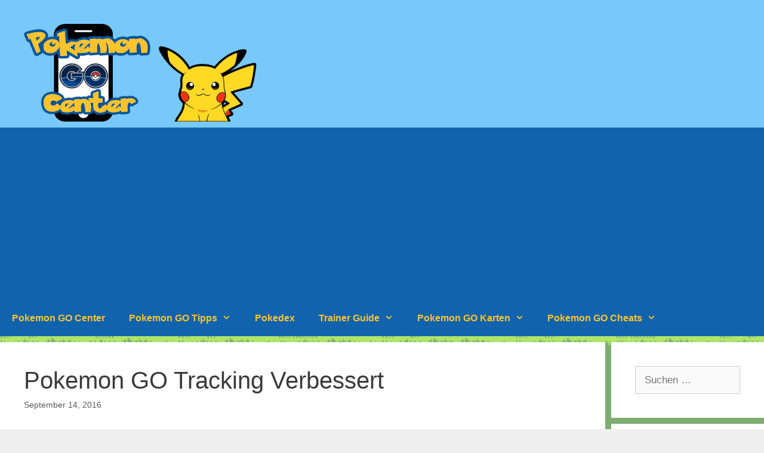

--- FILE ---
content_type: text/html; charset=utf-8
request_url: https://www.google.com/recaptcha/api2/aframe
body_size: 265
content:
<!DOCTYPE HTML><html><head><meta http-equiv="content-type" content="text/html; charset=UTF-8"></head><body><script nonce="lXb4s4_tsy0NBVh6tS_pIw">/** Anti-fraud and anti-abuse applications only. See google.com/recaptcha */ try{var clients={'sodar':'https://pagead2.googlesyndication.com/pagead/sodar?'};window.addEventListener("message",function(a){try{if(a.source===window.parent){var b=JSON.parse(a.data);var c=clients[b['id']];if(c){var d=document.createElement('img');d.src=c+b['params']+'&rc='+(localStorage.getItem("rc::a")?sessionStorage.getItem("rc::b"):"");window.document.body.appendChild(d);sessionStorage.setItem("rc::e",parseInt(sessionStorage.getItem("rc::e")||0)+1);localStorage.setItem("rc::h",'1768489533425');}}}catch(b){}});window.parent.postMessage("_grecaptcha_ready", "*");}catch(b){}</script></body></html>